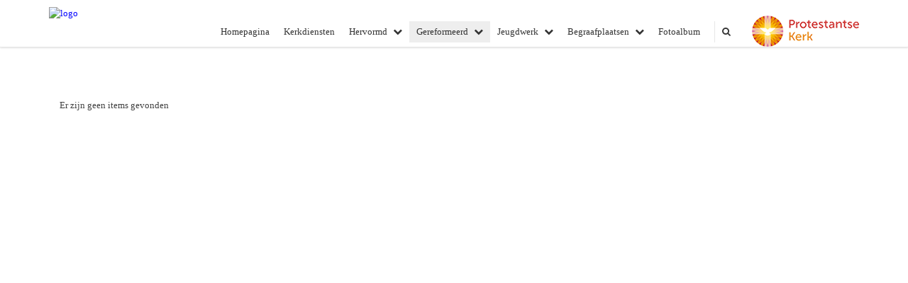

--- FILE ---
content_type: text/css
request_url: https://www.pkn-not.nl/uploads/klant365/alg/stylesheet.css?v=Feb192021705PM
body_size: 3118
content:

html body {

	font-family: Verdana, Verdana  !important;  
	background-color: #FFFFFF !important;
     font-size:13px;
	
}

.fa .zoekveld 
{
   font-family: Verdana, Verdana  !important;  
    font-size:13px; 
}

body, td, li, h1, h2, h3, h4, h5, h6, input	{
	color: #414141;
}

A, A:link, A:visited	{
	color: #0000FF;
}

.itemTable, #sidebar-container
{
    background:#FFFFFF;
}

.itemTitle	{
	color: #000000;
}


.itemTd	{
 	 
}

.itemTdMeer	a, #to-top, input[type="submit"], body .fc-event-skin {
    background:#FF9900;
    color:#FFFFFF;
	 border:solid #FFFFFF 1px;
}

.itemTdMeer a.opposite:hover, #to-top.opposite:hover, input[type="submit"].opposite:hover, body .fc-event-skin.opposite:hover
{
   background:#FF9900;
    color:#FFFFFF !important;
	 border:solid #FFFFFF 1px;
}

.itemTdMeer a, input[type="submit"]
{
     font-size:13px;
}

.itemTdMeer a:hover, #to-top:hover, input[type="submit"]:hover, body .fc-event-skin:hover, body .fc-event-skin:hover span,
.itemTdMeer a.opposite, #to-top.opposite, input[type="submit"].opposite, body .fc-event-skin.opposite span
{
    background:#FFFFFF;
    color:#FF9900 !important;
    text-decoration:none;
    border:solid #FF9900 1px;
}




.forumSubjectTopTr	
{
	background-color:#FF9900;
 
}
.forumSubjectTopTd	
{
		color:#FFFFFF;
}






html body .dropdown-menu
{
    font-size:13px; 
}
 a.meer:hover	{ color: #FFFFFF;}

body .navbar-default
{
    background:#FFFFFF;
}

body .navbar-default .navbar-nav > li > a
{
  color: #333333;
  background-color: #FFFFFF;
}


body .navbar-default .navbar-nav > li > a:hover, 
body .navbar-default .navbar-nav > li.open > a,
body .navbar-default .navbar-nav > li.open > a:hover,
body .navbar-default .navbar-nav > li.open > a:focus,
body .navbar-default .navbar-nav > .open > a,
body .navbar-default .navbar-nav > .open > a:hover,
body .navbar-default .navbar-nav > .open > a:focus,
body .navbar-default .navbar-nav > .active > a,
body .navbar-default .navbar-nav > .active > a:hover,
body .navbar-default .navbar-nav > .active > a:focus,
body .dropdown-menu,
body .navbar-default .navbar-nav > li > a.active,
body .dropdown-menu > li > a.active,
body .dropdown-menu > li > a.active:hover
{
  color: #333333;
  background-color: #EEEEEE !important;
}



body .nav .dropdown-menu li > a:hover,
body .nav .dropdown-menu li > a:focus, .getvideo.itemTdMeer {
  color: #EEEEEE !important;
  background-color: #333333 !important;
}

.getvideo.itemTdMeer, .getvideo .itemTdMeer, li.getvideo.itemTdMeer span{
  color: #EEEEEE !important;

}


.itemTitle, #sidebar-container > .content-container > h4 {
    border-color: #FFFFFF !important;
}

 body .nav .dropdown-menu li > a,
 body .nav .dropdown-menu li > a:focus,
 body .dropdown-menu .dropdown-menu,
  body  .navbar-default .navbar-nav .dropdown-menu > .open > .dropdown-menu > li >  a {
  
  color: #000000 !important;
  background-color: #FFFFFF !important;
    border-color:#000000 !important;
}

  body  .navbar-default .navbar-nav .dropdown-menu > .open > .dropdown-menu > li >  a:hover
 {
  color:#FFFFFF !important;
  background-color: #000000 !important;
}





